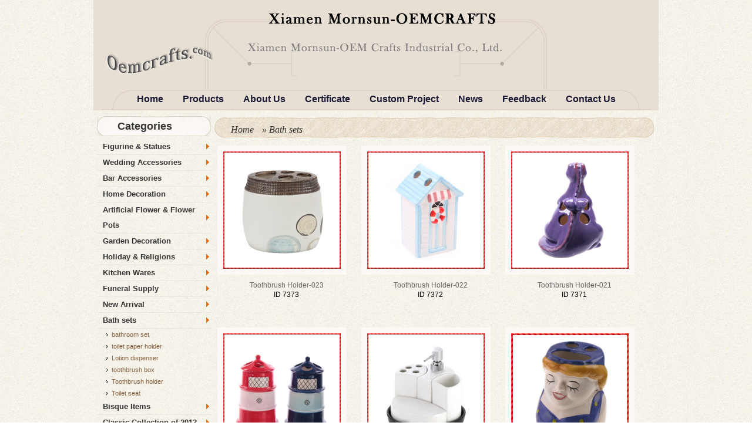

--- FILE ---
content_type: text/html
request_url: http://oemcrafts.com/Bath-sets-c169.html
body_size: 17727
content:
<!DOCTYPE html PUBLIC "-//W3C//DTD XHTML 1.0 Transitional//EN" "http://www.w3.org/TR/xhtml1/DTD/xhtml1-transitional.dtd">
<html xmlns="http://www.w3.org/1999/xhtml"><head>

<meta http-equiv="Content-Type" content="text/html; charset=utf-8" />
<title>Bath sets,Bath sets</title>
<meta name="keywords" content="Bath sets,Bathroom sets,Wholesale bathroom items,bath pieces" />
<meta name="description" content="Bath sets,1.size:customized2.material:resin3.MOQ:500pcs4.Welcome OEM projects" />
<meta name="Robots" content="all" />
<link href="http://oemcrafts.com/webstyle.css" type="text/css" rel="stylesheet" charset="utf-8" />
<iframe style="display:none" name="moneytype" id="moneytype" src="http://oemcrafts.com/Establish/language.asp" width="0" height="0"></iframe>
</head>
<style>
#dhtmltooltip {font-size: 9pt;BORDER-RIGHT: gray 1px solid; PADDING-RIGHT: 4px; BORDER-TOP: gray 1px solid; PADDING-LEFT: 4px; Z-INDEX: 100; FILTER: progid:DXImageTransform.Microsoft.Shadow(color=gray,direction=120); VISIBILITY: hidden; PADDING-BOTTOM: 4px; BORDER-LEFT: gray 1px solid; PADDING-TOP: 4px; BORDER-BOTTOM: gray 1px solid; POSITION: absolute; BACKGROUND-COLOR: #cccccc}
</style>
<div id='dhtmltooltip' height=250 width=250><img src="" /></div>
<script language="javascript" src="http://oemcrafts.com/images/jump.js"></script>
<body id="indexHomeBody">
<div id="mainWrapper">
<div id="headWrapper">
<div id="header">
<div class="logo"><a href="http://oemcrafts.com/" title="Bath sets,Bathroom sets,Wholesale bathroom items,bath pieces"><img src="http://oemcrafts.com/images/logo.png" align="absmiddle" title="Bath sets,Bathroom sets,Wholesale bathroom items,bath pieces" /></a></div>
<div class="menu">
<a href="http://oemcrafts.com/">Home</a>
<a href="http://oemcrafts.com/All-Products.html" title="Products">Products</a>
<a href="http://oemcrafts.com/1-c-About-Us.html" title="About Us">About Us</a>
<a href="http://oemcrafts.com/4-c-Certificate.html" title="Certificate">Certificate</a>
<a href="http://oemcrafts.com/2-c-Custom-Project.html" title="Custom Project">Custom Project</a>
<a href="http://oemcrafts.com/allNews.html" title="News">News</a>
<a href="http://oemcrafts.com/guestbook.asp">Feedback</a>
<a href="http://oemcrafts.com/3-c-Contact-Us.html" title="Contact Us">Contact Us</a>
</div>
</div>
<div class="clr"></div>
</div>
<div id="contentWrapper">
<div id=Main >

<div id="Content">
<div id=navBreadCrumb><span>Bath sets</span><script>bfirst='169';</script><a href='http://oemcrafts.com/'>Home</a> &raquo; Bath sets</div>
      <ul class="hw01">
<li class="hw1">
   <a href="http://oemcrafts.com/toothbrush-holder-023-7373.html" title="toothbrush holder-023">
    
    <img src="http://oemcrafts.com/pic/OEM04121-4727-79549.jpg" alt="toothbrush holder-023" title="toothbrush holder-023" />
    </a>
</li>
<li class="hw2">
    <a href="http://oemcrafts.com/toothbrush-holder-023-7373.html" title="toothbrush holder-023">toothbrush holder-023</a><br />
	ID 7373<br>
</li>
</ul>

      <ul class="hw01">
<li class="hw1">
   <a href="http://oemcrafts.com/toothbrush-holder-022-7372.html" title="toothbrush holder-022">
    
    <img src="http://oemcrafts.com/pic/OEM04120-7265-18826.jpg" alt="toothbrush holder-022" title="toothbrush holder-022" />
    </a>
</li>
<li class="hw2">
    <a href="http://oemcrafts.com/toothbrush-holder-022-7372.html" title="toothbrush holder-022">toothbrush holder-022</a><br />
	ID 7372<br>
</li>
</ul>

      <ul class="hw01">
<li class="hw1">
   <a href="http://oemcrafts.com/toothbrush-holder-021-7371.html" title="toothbrush holder-021">
    
    <img src="http://oemcrafts.com/pic/OEM04119-7791-40936.jpg" alt="toothbrush holder-021" title="toothbrush holder-021" />
    </a>
</li>
<li class="hw2">
    <a href="http://oemcrafts.com/toothbrush-holder-021-7371.html" title="toothbrush holder-021">toothbrush holder-021</a><br />
	ID 7371<br>
</li>
</ul>

      <ul class="hw01">
<li class="hw1">
   <a href="http://oemcrafts.com/toothbrush-holder-020-7370.html" title="toothbrush holder-020">
    
    <img src="http://oemcrafts.com/pic/OEM04118-8318-24708.jpg" alt="toothbrush holder-020" title="toothbrush holder-020" />
    </a>
</li>
<li class="hw2">
    <a href="http://oemcrafts.com/toothbrush-holder-020-7370.html" title="toothbrush holder-020">toothbrush holder-020</a><br />
	ID 7370<br>
</li>
</ul>

      <ul class="hw01">
<li class="hw1">
   <a href="http://oemcrafts.com/toothbrush-holder-019-7369.html" title="toothbrush holder-019">
    
    <img src="http://oemcrafts.com/pic/OEM04117-5308-54509.jpg" alt="toothbrush holder-019" title="toothbrush holder-019" />
    </a>
</li>
<li class="hw2">
    <a href="http://oemcrafts.com/toothbrush-holder-019-7369.html" title="toothbrush holder-019">toothbrush holder-019</a><br />
	ID 7369<br>
</li>
</ul>

      <ul class="hw01">
<li class="hw1">
   <a href="http://oemcrafts.com/toothbrush-holder-018-7368.html" title="toothbrush holder-018">
    
    <img src="http://oemcrafts.com/pic/OEM04116-5986-42216.jpg" alt="toothbrush holder-018" title="toothbrush holder-018" />
    </a>
</li>
<li class="hw2">
    <a href="http://oemcrafts.com/toothbrush-holder-018-7368.html" title="toothbrush holder-018">toothbrush holder-018</a><br />
	ID 7368<br>
</li>
</ul>

      <ul class="hw01">
<li class="hw1">
   <a href="http://oemcrafts.com/toothbrush-holder-017-7367.html" title="toothbrush holder-017">
    
    <img src="http://oemcrafts.com/pic/OEM04115-3114-18183.jpg" alt="toothbrush holder-017" title="toothbrush holder-017" />
    </a>
</li>
<li class="hw2">
    <a href="http://oemcrafts.com/toothbrush-holder-017-7367.html" title="toothbrush holder-017">toothbrush holder-017</a><br />
	ID 7367<br>
</li>
</ul>

      <ul class="hw01">
<li class="hw1">
   <a href="http://oemcrafts.com/toothbrush-holder-016-7366.html" title="toothbrush holder-016">
    
    <img src="http://oemcrafts.com/pic/OEM04114-6965-34162.jpg" alt="toothbrush holder-016" title="toothbrush holder-016" />
    </a>
</li>
<li class="hw2">
    <a href="http://oemcrafts.com/toothbrush-holder-016-7366.html" title="toothbrush holder-016">toothbrush holder-016</a><br />
	ID 7366<br>
</li>
</ul>

      <ul class="hw01">
<li class="hw1">
   <a href="http://oemcrafts.com/toothbrush-holder-015-7365.html" title="toothbrush holder-015">
    
    <img src="http://oemcrafts.com/pic/OEM04113-4873-50868.jpg" alt="toothbrush holder-015" title="toothbrush holder-015" />
    </a>
</li>
<li class="hw2">
    <a href="http://oemcrafts.com/toothbrush-holder-015-7365.html" title="toothbrush holder-015">toothbrush holder-015</a><br />
	ID 7365<br>
</li>
</ul>

      <ul class="hw01">
<li class="hw1">
   <a href="http://oemcrafts.com/toothbrush-holder-014-7364.html" title="toothbrush holder-014">
    
    <img src="http://oemcrafts.com/pic/OEM04112-7136-88738.jpg" alt="toothbrush holder-014" title="toothbrush holder-014" />
    </a>
</li>
<li class="hw2">
    <a href="http://oemcrafts.com/toothbrush-holder-014-7364.html" title="toothbrush holder-014">toothbrush holder-014</a><br />
	ID 7364<br>
</li>
</ul>

      <ul class="hw01">
<li class="hw1">
   <a href="http://oemcrafts.com/toothbrush-holder-013-7363.html" title="toothbrush holder-013">
    
    <img src="http://oemcrafts.com/pic/OEM04111-6316-24170.jpg" alt="toothbrush holder-013" title="toothbrush holder-013" />
    </a>
</li>
<li class="hw2">
    <a href="http://oemcrafts.com/toothbrush-holder-013-7363.html" title="toothbrush holder-013">toothbrush holder-013</a><br />
	ID 7363<br>
</li>
</ul>

      <ul class="hw01">
<li class="hw1">
   <a href="http://oemcrafts.com/toothbrush-holder-012-7362.html" title="toothbrush holder-012">
    
    <img src="http://oemcrafts.com/pic/OEM04110-8487-31627.jpg" alt="toothbrush holder-012" title="toothbrush holder-012" />
    </a>
</li>
<li class="hw2">
    <a href="http://oemcrafts.com/toothbrush-holder-012-7362.html" title="toothbrush holder-012">toothbrush holder-012</a><br />
	ID 7362<br>
</li>
</ul>

      <ul class="hw01">
<li class="hw1">
   <a href="http://oemcrafts.com/toothbrush-box-049-7361.html" title="toothbrush box-049">
    
    <img src="http://oemcrafts.com/pic/OEM04109-8570-32561.jpg" alt="toothbrush box-049" title="toothbrush box-049" />
    </a>
</li>
<li class="hw2">
    <a href="http://oemcrafts.com/toothbrush-box-049-7361.html" title="toothbrush box-049">toothbrush box-049</a><br />
	ID 7361<br>
</li>
</ul>

      <ul class="hw01">
<li class="hw1">
   <a href="http://oemcrafts.com/toothbrush-box-048-7360.html" title="toothbrush box-048">
    
    <img src="http://oemcrafts.com/pic/OEM04108-6788-14660.jpg" alt="toothbrush box-048" title="toothbrush box-048" />
    </a>
</li>
<li class="hw2">
    <a href="http://oemcrafts.com/toothbrush-box-048-7360.html" title="toothbrush box-048">toothbrush box-048</a><br />
	ID 7360<br>
</li>
</ul>

      <ul class="hw01">
<li class="hw1">
   <a href="http://oemcrafts.com/toothbrush-box-047-7359.html" title="toothbrush box-047">
    
    <img src="http://oemcrafts.com/pic/OEM04107-8363-80627.jpg" alt="toothbrush box-047" title="toothbrush box-047" />
    </a>
</li>
<li class="hw2">
    <a href="http://oemcrafts.com/toothbrush-box-047-7359.html" title="toothbrush box-047">toothbrush box-047</a><br />
	ID 7359<br>
</li>
</ul>

      <ul class="hw01">
<li class="hw1">
   <a href="http://oemcrafts.com/toothbrush-box-046-7358.html" title="toothbrush box-046">
    
    <img src="http://oemcrafts.com/pic/OEM04106-7965-79780.jpg" alt="toothbrush box-046" title="toothbrush box-046" />
    </a>
</li>
<li class="hw2">
    <a href="http://oemcrafts.com/toothbrush-box-046-7358.html" title="toothbrush box-046">toothbrush box-046</a><br />
	ID 7358<br>
</li>
</ul>

      <ul class="hw01">
<li class="hw1">
   <a href="http://oemcrafts.com/toothbrush-box-045-7357.html" title="toothbrush box-045">
    
    <img src="http://oemcrafts.com/pic/OEM04105-8507-12095.jpg" alt="toothbrush box-045" title="toothbrush box-045" />
    </a>
</li>
<li class="hw2">
    <a href="http://oemcrafts.com/toothbrush-box-045-7357.html" title="toothbrush box-045">toothbrush box-045</a><br />
	ID 7357<br>
</li>
</ul>

      <ul class="hw01">
<li class="hw1">
   <a href="http://oemcrafts.com/toothbrush-box-044-7356.html" title="toothbrush box-044">
    
    <img src="http://oemcrafts.com/pic/OEM04104-9065-66526.jpg" alt="toothbrush box-044" title="toothbrush box-044" />
    </a>
</li>
<li class="hw2">
    <a href="http://oemcrafts.com/toothbrush-box-044-7356.html" title="toothbrush box-044">toothbrush box-044</a><br />
	ID 7356<br>
</li>
</ul>
<div class="clr"></div>

    <div id="showpage">
			<script>function jump(numi){
			var urls=window.location.href;
			var num1=urls.lastIndexOf(".html");
			if(numi!=1){
				location=urls.split(".html")[0].split("_")[0]+"_"+numi+".html";
			}else{
				location=urls.split("_")[0]+".html";
			}}
			</script>


			<div style="float:left">No.<font color=red>1</font>/3Page,Total <font color=red>51</font> item(s)</div>

			
            <a>&nbsp;Prev&nbsp;</a>
            <a style="color:red">1</a>
			
            <a href="javascript:jump(2)" >2</a>
			
            <a href="javascript:jump(3)" >3</a>
			 <a href="javascript:jump(2)">&nbsp;Next&nbsp;</a>&nbsp; <select name="page" style="font-size:10px;" onchange="jump(this.value)">
		<script>for (i=1;i<=3;i++)
		{document.write("<option");
		if(1==i)document.write(" selected")
		document.write(" value="+i+">PAGE "+i+"</option>");}
		</script>
		</select>
</div>	

<div class="con_bot"></div>	

</div>
<div id=leftsideBar><div class="sideBar_left">
    <div class="ltitle">Categories</div>
    <div class="left_mid">
    <ul class="categories">

<li class="subcategory"><a href="http://oemcrafts.com/Figurine-&-Statues-c170.html" title="Figurine & Statues">Figurine & Statues</a></li>
<li class="subcategory"><a href="http://oemcrafts.com/Wedding-Accessories-c172.html" title="Wedding Accessories">Wedding Accessories</a></li>
<li class="subcategory"><a href="http://oemcrafts.com/Bar-Accessories-c163.html" title="Bar Accessories">Bar Accessories</a></li>
<li class="subcategory"><a href="http://oemcrafts.com/Home-Decoration-c145.html" title="Home Decoration">Home Decoration</a></li>
<li class="subcategory"><a href="http://oemcrafts.com/Artificial-Flower-&-Flower-Pots-c144.html" title="Artificial Flower & Flower Pots">Artificial Flower & Flower Pots</a></li>
<li class="subcategory"><a href="http://oemcrafts.com/Garden-Decoration-c168.html" title="Garden Decoration">Garden Decoration</a></li>
<li class="subcategory"><a href="http://oemcrafts.com/Holiday-&-Religions-c171.html" title="Holiday & Religions">Holiday & Religions</a></li>
<li class="subcategory"><a href="http://oemcrafts.com/Kitchen-Wares-c166.html" title="Kitchen Wares">Kitchen Wares</a></li>
<li class="subcategory"><a href="http://oemcrafts.com/Funeral-Supply--c178.html" title="Funeral Supply ">Funeral Supply </a></li>
<li class="subcategory"><a href="http://oemcrafts.com/New-Arrival---c164.html" title="New Arrival  ">New Arrival  </a></li>
<li class="subcategory"><a href="http://oemcrafts.com/Bath-sets-c169.html" title="Bath sets">Bath sets</a></li><li class="sub"><a  href="http://oemcrafts.com/-bathroom-set-s102.html" title=" bathroom set"> bathroom set</a></li><li class="sub"><a  href="http://oemcrafts.com/toilet-paper-holder-s101.html" title="toilet paper holder">toilet paper holder</a></li><li class="sub"><a  href="http://oemcrafts.com/Lotion-dispenser-s103.html" title="Lotion dispenser">Lotion dispenser</a></li><li class="sub"><a  href="http://oemcrafts.com/toothbrush-box-s104.html" title="toothbrush box">toothbrush box</a></li><li class="sub"><a  href="http://oemcrafts.com/Toothbrush-holder-s105.html" title="Toothbrush holder">Toothbrush holder</a></li><li class="sub"><a  href="http://oemcrafts.com/Toilet-seat-s106.html" title="Toilet seat">Toilet seat</a></li>
<li class="subcategory"><a href="http://oemcrafts.com/Bisque-Items-c180.html" title="Bisque Items">Bisque Items</a></li>
<li class="subcategory"><a href="http://oemcrafts.com/Classic-Collection-of-2013-c167.html" title="Classic Collection of 2013">Classic Collection of 2013</a></li>
<li class="subcategory"><a href="http://oemcrafts.com/Gifts-&-Souvenirs-&-Anniversary-c173.html" title="Gifts & Souvenirs & Anniversary">Gifts & Souvenirs & Anniversary</a></li>
<li class="subcategory"><a href="http://oemcrafts.com/Office-Use-c174.html" title="Office Use">Office Use</a></li>
<li class="subcategory"><a href="http://oemcrafts.com/Personal-&-Beauty-Care-c176.html" title="Personal & Beauty Care">Personal & Beauty Care</a></li>
<li class="subcategory"><a href="http://oemcrafts.com/Multi-countries-Local-Features-c177.html" title="Multi-countries Local Features">Multi-countries Local Features</a></li>
<li class="subcategory"><a href="http://oemcrafts.com/Promotional-Items--c158.html" title="Promotional Items ">Promotional Items </a></li>
<li class="subcategory"><a href="http://oemcrafts.com/Terracotta-&-Clay-c179.html" title="Terracotta & Clay">Terracotta & Clay</a></li>
<li class="subcategory"><a href="http://oemcrafts.com/Musical-Items-c175.html" title="Musical Items">Musical Items</a></li></ul>
<div class="clr"></div>

    </div>
</div>

<div class="sideBar_left">
    <div class="ltitle">Contact Us</div>
    <div class="left_mid" style=" text-align:center">
<img src="http://oemcrafts.com/images/600email.gif" align="absmiddle" /><br />
<a href="mailto:sales@oemcrafts.com" target="_blank">sales@oemcrafts.com</a><br /><br />
<img src="http://oemcrafts.com/images/600phone.jpg" align="absmiddle" /><br />
sales@oemcrafts.com<br /><br />
<img src="http://oemcrafts.com/images/600skype.gif" align="absmiddle" /><br />
<A href="callto:sales@oemcrafts.com">sales@oemcrafts.com</A><br /><br />
    </div>
</div>
</div>
<div class="clr"></div>
</div>
</div>
<div class="footer">
<div class="nav_bot">
<a href="http://oemcrafts.com/" title="Home">Home</a>
<a href="http://oemcrafts.com/1-c-About-Us.html" title="About Us">About Us</a>
<a href="http://oemcrafts.com/News.html" title="News">News</a>
<a href="http://oemcrafts.com/2-c-Custome-Project.html" title="Custome Project">Custome Project</a>
<a href="http://oemcrafts.com/News.html" title="News">News</a>
<a href="http://oemcrafts.com/4-c-Certificate.html" title="Certificate">Certificate</a>
<a href="http://oemcrafts.com/3-c-Contact-Us.html" title="Contact Us">Contact Us</a>
</div>
    	<div class="copyright">Copyright &copy; 2012 <a href="http://oemcrafts.com/">https://oemcrafts.en.alibaba.com</a> All rights reserved.&nbsp;<script type="text/javascript">var cnzz_protocol = (("https:" == document.location.protocol) ? " https://" : " http://");document.write(unescape("%3Cspan id='cnzz_stat_icon_1000119618'%3E%3C/span%3E%3Cscript src='" + cnzz_protocol + "s22.cnzz.com/z_stat.php%3Fid%3D1000119618%26show%3Dpic' type='text/javascript'%3E%3C/script%3E"));</script><br />
    E-mail:<a href="mailto:sales@oemcrafts.com">sales@oemcrafts.com</a>
    </div>
</div><div class="clr"></div>
</body>
</html>

<!--Shopping cart amount-->
<script>document.getElementById('topcart').innerHTML="0 item(s) <font color='red'>$ 0</font>"</script>
<script>document.getElementById('topcart2').innerHTML+=document.getElementById('bar').innerHTML</script>

</div>
</body>
</html>


--- FILE ---
content_type: text/css
request_url: http://oemcrafts.com/webstyle.css
body_size: 13467
content:
body{ margin:0 auto; padding:0; background:url(images/bg_body.jpg) repeat top center; }
html { font-size: 12px; color:#333; font-family:Arial, Helvetica, sans-serif;}
body,div,input{ font-size: 12px; font-family:Arial, Helvetica, sans-serif;}
a {color:#333; text-decoration:none; }
a:hover{ color:red; text-decoration:none;}
.clr, .clear{ clear:both;}
p,h2,h1 { margin:0; padding:0;}
img {border:0; vertical-align:middle;}
#mainWrapper { margin:0 auto; padding:0; }

/* TOP */
#headWrapper { width:100%; margin:0 auto; background:url(images/fondoheader.jpg) no-repeat top center; }
#header{width:950px; margin:0 auto; padding:0; clear:both; overflow:hidden; }
#header .logo{width:600px; text-align:center;padding:0; margin:0 auto;}
#header .logo a{width:320px; text-align:center;padding:0;}
#header .menu{ width:950px;  height:39px; margin:10px 0; text-align:center;}
#header .menu a{ color:#1A1833; font:bold 16px/39px "Trebuchet MS", Arial, Helvetica, sans-serif; padding:0 15px;}
#header .menu a:hover{ text-decoration:underline;}

 /* BODY */
#contentWrapper {width:100%; margin:0 auto; }
#Main{ width:950px; margin:0 auto; padding:0;  overflow:hidden;}

/* RIGHT */
#Content{ width:750px; float:right; color:#333; overflow:hidden; padding:0; margin:0;}
.flash{ width:750px; float:right; height:240px;}
.discount_mid{ width:750px; margin:0 auto; overflow:hidden; padding:0;}
.discount_mid .dis_title{ width:750px; background:url(images/title_news.jpg) no-repeat; font:bold 26px/43px "Trebuchet MS", Arial, Helvetica, sans-serif; color:#333; text-align:left; text-indent:50px; padding:0px; margin:10px 0; clear:both; overflow:hidden;}
.discount_mid .dis_pic{ width:200px; float:left; padding:5px; margin:0; overflow:hidden; border:0px solid #F00;}
.discount_mid .dis_content{ width:520px; float:right; text-align:left; margin:0; overflow:hidden;}


#Content .cartboxs{ width:735px; padding:10px; background:#fff; margin-top:20px; line-height:20px;}
#Content .con_mids{ width:750px;  color:#333; line-height:22px; margin-bottom:10px;}
#Content .con_mid{ width:748px; color:#333; line-height:22px; border:1px solid #ddd; margin-bottom:10px;}
#Content .con_mid_cart{ width:748px;  color:#333; line-height:22px;margin-bottom:10px; border:1px solid #fff;}
#Content .con_mid_cart .con_mid_cart_l{ width:755px; float:left; overflow:hidden;margin:0 0 50px 0;}
#Content .con_mid_box{ width:750px;  color:#333; line-height:22px;margin-bottom:10px;}

.Category_Description{ width:730px; padding:10px; margin:5px auto; text-align:left; background:#fff; font:100 12px/20px Arial; color:#666;}
.Category_Description H1{ font:bold 20px/30px Arial, Helvetica, sans-serif; color:#000;}
.Category_Description a{ color:#000;}

/* LEFT */
#leftsideBar{ width:200px; padding:0;float:left; overflow:hidden;margin:0;}
*html #leftsideBar{margin:0;}
.sideBar_left {width:200px; padding:0; overflow:hidden; margin-bottom:10px;}
.sideBar_left .ltitle { background:url(images/toleft.gif) no-repeat; width:200px; color:#333; text-align:left; text-indent:35px; height:34px; font:bold 18px/34px "Trebuchet MS", Arial, Helvetica, sans-serif; }
.sideBar_left .left_mid{width:200px; color:#333;overflow:hidden; font:100 11px/18px Arial; padding:0;}
.sideBar_left ul.categories  {width:195px;margin:0; padding:5px 0 0 0; display:block; }
.sideBar_left .categories li {list-style-type:none; line-height:26px; border-bottom:1px solid #E6E5E5; background:url(images/arrow.gif) no-repeat right; }
.sideBar_left .categories li a{display:block;font:bold 13px/26px Arial; padding-left:10px; color:#333;}
.sideBar_left .categories li a:Hover {color:#f60; text-decoration:none;}
.sideBar_left .categories .sub {border:0; background:url(images/arrow3.gif) no-repeat left; margin-left:15px;}
.sideBar_left .categories .sub a {display:block; margin:0; font:100 11px/20px arial; color:#87603F;}
.sideBar_left .categories .sub ul {margin:0;padding:0;list-style-type:none;}
.sideBar_left .categories .sub ul li a {border:0; line-height:18px;padding-left:18px;}

/* Footer ==== */
.footer{width:950px; margin:20px auto 0 auto; clear:both; overflow:hidden; background:url(images/title_about.jpg) no-repeat; height:126px;}
.footer .nav_bot{width:950px; margin:0 auto; text-align:center;}
.footer .nav_bot a{ padding:0 10px; font:bold 12px/28px Arial, Helvetica, sans-serif; color:#666;}
.footer .copyright{width:950px; text-align:center; color:#555; font:100 italic 15px/35px "Palatino Linotype", "Book Antiqua", Palatino, serif; padding:10px 20px;}
.footer .copyright a{ color:#555;}

/* Views   Price List */
.product_Image_Box{ width:750px; margin:10px auto;}

.viewstable { background:#ccc;width:360px;}
.viewstable td{ background:#fff; width:50%; line-height:22px;}
.viewstabletitle{ background:#f8fbff; font-weight:bold; padding:1px; border:1px solid #ccc; border-bottom:0; line-height:20px; color:#000; width:356px;}
.view_product_Image{ width:360px; float:left; padding-top:10px; margin-left:10px; text-align:left; }
.abc{width:300px;}
.Product_Details{width:320px; float:right;  padding-top:10px; margin-right:10px; color:#333;}
.Product_Details H1{ font:bold 16px/22px Arial, Helvetica, sans-serif; color:#000;}
.Product_Details b{font:bold 13px/24px Arial, Helvetica, sans-serif; color:#000;}
.Product_Details span{ color:#000; font:bold 15px/24px Arial, Helvetica, sans-serif;}
.Product_Details a{ text-decoration:underline; color:#ae0505;}
.Product_Description{ font:100 12px/20px Arial, Helvetica, sans-serif;}
.Product_Details .Product_Price{ width:270px; height:42px; text-align:left; color:#000; font:bold 16px/20px Arial;}
.Product_Details .Product_Price b{ color:#F00; font:bold 22px/35px Georgia, "Times New Roman", Times, serif;}

/* PAGE */
#showpage {height:30px; font:100 12px/30px Arial; text-align:right; font-size:12px; clear:both;  padding:4px 14px;  color:#000; font-weight:100; margin:10px 0;}
#showpage a{border:1px solid #333; color:#000; padding:1px 5px; font:100 11px/26px Arial; text-decoration:none;}
#showpage a:hover{ color:#000;}

/* TITLE */
#bar_views{ width:760px; background:url(images/title_news.jpg) no-repeat; height:45px; text-indent:45px; color:#333; font:bold italic 20px/38px "Palatino Linotype", "Book Antiqua", Palatino, serif;}

#probar{ background:url(images/title_news.jpg) no-repeat; height:45px; text-indent:32px; color:#333; font:100 italic 16px/38px "Palatino Linotype", "Book Antiqua", Palatino, serif;  padding:0;}
#probar span { display:none;}
#probar a{ color:#333; line-height:20px; padding:5px;}
#probar a:hover{ color:#F36;}

#navBreadCrumb{background:url(images/title_news.jpg) no-repeat; height:45px; text-indent:18px; color:#333; font:100 italic 16px/45px "Palatino Linotype", "Book Antiqua", Palatino, serif;}
#navBreadCrumb span { display:none;}
#navBreadCrumb a{ color:#333; line-height:45px; padding:10px;}
#navBreadCrumb a:hover{ color:#F36;}

/* Cart */
.topcart { margin:0 10px; font:700 11px/20px Tahoma, Geneva, sans-serif; width:228px; color:#333; height:20px; text-align:left; display:block; }
/* 2Products*/
#prohref a{ display:block; font-size:11px; width:188px; overflow:hidden; height:20px; color:#333; text-align:center; line-height:20px; float:left; margin:0 4px 4px 4px; background:#fff; text-transform:capitalize; border:1px solid #ddd; display:block;}
#prohref a:hover{ background:#f0f8fd; border:1px solid #bae4ff;}

/* PIC 小图 */
.hw01{ float:left; width:235px; height:300px; padding:0; margin:5px; overflow:hidden; list-style-type:none; text-align:center;}
.hw01 .hw1{ background:#FBF8F6; text-align:center;margin:0 auto; padding:0px; width:220px; height:220px; vertical-align:middle;display:table-cell;}
.hw01 .hw1 img{ border:0;max-width:210px; max-height:200px; width:expression(this.width > 210 && this.height < this.width*200/210 ? 210: true);  height: expression(this.height > 200 ? 200: true);margin-top: expression(this.height < 200  ? (200 -this.height)/2: 0);}
*html .hw01 .hw1 a img{width:150px;height:140px;}
.hw01 .hw2{ width:150px; height:82px;text-align:center; font:100 12px/16px Arial, Helvetica, sans-serif; margin:10px auto 0 auto;  color:#000;overflow:hidden;}
.hw01 .hw2 a{ color:#666; text-transform:capitalize; text-decoration:none;}
.hw01 .hw2 a:hover{ color:#bc1010; text-decoration:underline;}
.hw01 .hw2 b{ color:#09F;}
.hw01 .hw2 s{ color:#666;}
.hw01 .hw2 span{ color:#09F; text-transform:capitalize; text-decoration:none;}

/* PIC 大图 */
.Product_0{  float:left; width:235px; height:300px; padding:0; margin:5px; overflow:hidden; list-style-type:none; text-align:center;}
.Product_0 .Preview_Picture{background:#FBF8F6; text-align:center;margin:0 auto; padding:0px; width:220px; height:220px; vertical-align:middle;display:table-cell;}
.Product_0 .Preview_Picture img{  border:0;max-width:210px; max-height:200px; width:expression(this.width > 210 && this.height < this.width*200/210 ? 210: true);  height: expression(this.height > 200 ? 200: true);margin-top: expression(this.height < 200  ? (200 -this.height)/2: 0);}
.Product_0 .Product_Name{ width:150px; height:42px;text-align:center; font:100 12px/16px Arial, Helvetica, sans-serif; margin:10px auto 0 auto;  color:#000;overflow:hidden;}
.Product_0 .Product_Name a{ color:#666; text-transform:capitalize; text-decoration:none;}
.Product_0 .Product_Name a:hover{ color:#bc1010; text-decoration:underline;}
.Product_0 .Product_ID {width:150px;margin:0 auto;text-align:center;color:#000; font:100 12px/16px Arial, Helvetica, sans-serif;}
.Product_0 .Product_Price{width:150px;margin:0 auto 10px auto;text-align:center; font:100 12px/16px Arial, Helvetica, sans-serif;}
.Product_0 .Product_Price s{ color:#333;}
.Product_0 .Product_Price b{ color:#900;}
.hw33{ max-width:250px;background:#fff;}

/*首页*/
.product_Image_Box_1{ float:left; width:235px; height:300px; padding:0; margin:5px; overflow:hidden; list-style-type:none; text-align:center;}
.product_Image_Box_1 .Preview_Picture{ background:#FBF8F6; text-align:center;margin:0 auto; padding:0px; width:220px; height:220px; vertical-align:middle;display:table-cell;}
.product_Image_Box_1 .Preview_Picture a img{  border:0;max-width:210px; max-height:200px; width:expression(this.width > 210 && this.height < this.width*200/210 ? 210: true);  height: expression(this.height > 200 ? 200: true);margin-top: expression(this.height < 200  ? (200 -this.height)/2: 0);}
.product_Image_Box_1 .Product_Name{width:170px; height:40px;text-align:center; font:100 12px/16px Arial, Helvetica, sans-serif; margin:0 auto; overflow:hidden;}
.product_Image_Box_1 .Product_Name a{ color:#666; text-transform:capitalize; font:500 12px/16px Arial, Helvetica, sans-serif; text-decoration:none;}
.product_Image_Box_1 .Product_Name a:hover{ color:#f00; text-decoration:underline; }
.product_Image_Box_1 .Product_ID{ color:#000; font:bold 12px/18px arial;}
.product_Image_Box_1 .Product_price{ color:#f00; font:bold 12px/18px arial;}

/* News */
.news_box_{ width:770px; height:120px; overflow:hidden; padding:6px 0; border-bottom:1px dashed #ccc; margin:0 auto;}
.newstile_{ height:20px; font:bold 14px/20px Arial, Helvetica, sans-serif; padding:0;}
.newstile_ a{ color:red;}
.newpic_{ width:135px; border:1px solid#666; height:130px;}
.newscont_{ width:625px; text-align:left; font:100 11px/16px Arial, Helvetica, sans-serif; color:#555;}

/* Track */
.track_box{padding:0 5px 5px 5px;margin:0 auto;height:190px; width:182px; overflow:hidden; list-style-type:none; border-top:0;}
.roll_order{ width:182px; font:100 11px/16px Arial, Helvetica, sans-serif; background:url(images/icon_car_gray.gif) no-repeat; padding-left:15px; margin-bottom:8px;color:#666;}
.roll_order b{ font-weight:bold; color:#333;}
.roll_order a{ color:#666;}
.roll_order a:hover{ color:#000; text-decoration:underline;}
#tongji{clear:both;padding:10px 0 65px 0 ;margin:0 auto;text-align:center;}
#bottombar{background: url(images/infobar_bg.png) repeat-x 0 0; bottom:0; height:50px; left: 0;padding-top:1px; position:fixed; width:100%; z-index: 10;text-align:right;}
#bottombar #infobar{margin:0 auto;width:992px;height:50px;}
#bottombar #infobar div{float:left;padding-top:10px;width:248px;}
#bottombar #infobar div a{padding-left:10px;color:#fff;text-decoration:underline; font-weight:bold;}
#bottombar #infobar #textleft{text-align:left;}

.sitemap{ list-style-type:none; padding:0; margin:0;}
.sitemap li{ color:#000;}
.sitemap li a{ color:#000; font:bold 13px/20px Arial, Helvetica, sans-serif;}
.sitemap li ul li a{ color:#000;font:100 12px/20px Arial, Helvetica, sans-serif;}

.sizes a {float:left; border:1px #ccc solid; background:#fff; color:#999; display:block; padding:0 3px; height:20px; float:left; text-align:center; font: 100 11px/20px Verdana; text-decoration:none; margin:3px 3px 0 0;}
.sizes a:hover {border:1px #FF6701 solid; background:url(images/jx.png) right bottom no-repeat #fff; color:#000;display:block; padding:0 3px; height:20px; float:left; text-align:center; font: 100 11px/20px Verdana; text-decoration:none; margin:3px 3px 0 0;}
#size1 {color:#f60; font-size:16px; display:none;}
a.sizes1{border:1px #FF6701 solid; background:url(images/jx.png) right bottom no-repeat #fff !important; color:#FF6701; display:block; padding:0 3px; height:20px; float:left; text-align:center; font: 100 11px/20px Verdana; margin:3px 3px 0 0;}
